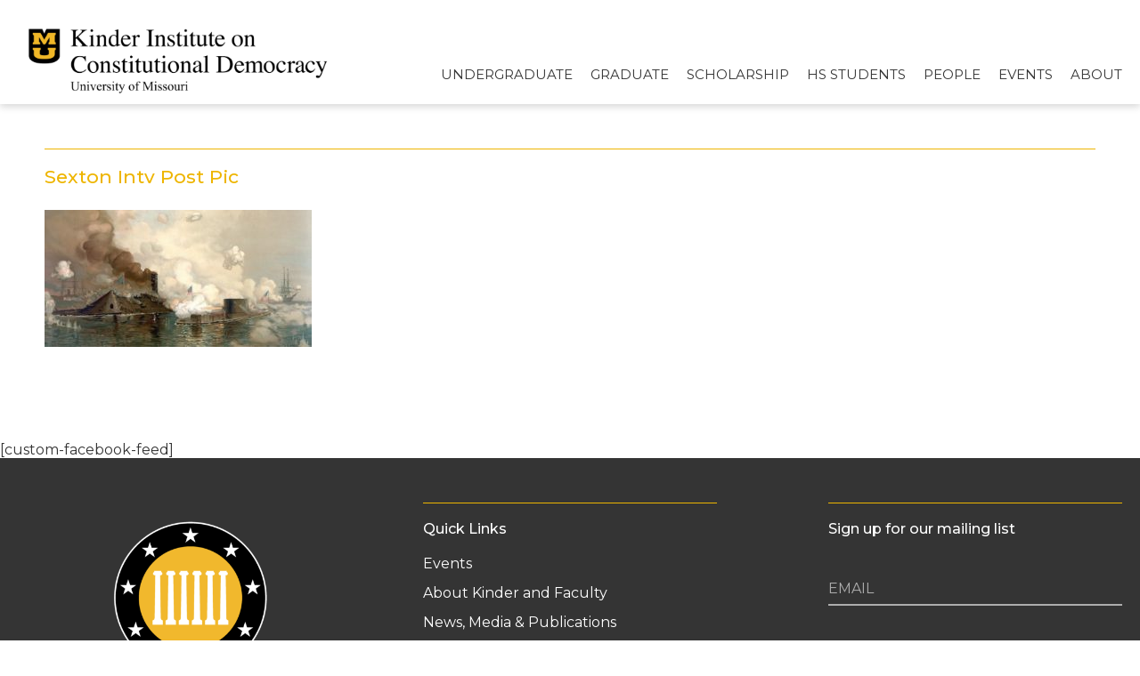

--- FILE ---
content_type: text/html; charset=UTF-8
request_url: https://democracy.missouri.edu/sexton-intv-post-pic/
body_size: 14683
content:
<!DOCTYPE html>
<html>
	<head>
		<meta charset="UTF-8">
<script type="text/javascript">
/* <![CDATA[ */
var gform;gform||(document.addEventListener("gform_main_scripts_loaded",function(){gform.scriptsLoaded=!0}),document.addEventListener("gform/theme/scripts_loaded",function(){gform.themeScriptsLoaded=!0}),window.addEventListener("DOMContentLoaded",function(){gform.domLoaded=!0}),gform={domLoaded:!1,scriptsLoaded:!1,themeScriptsLoaded:!1,isFormEditor:()=>"function"==typeof InitializeEditor,callIfLoaded:function(o){return!(!gform.domLoaded||!gform.scriptsLoaded||!gform.themeScriptsLoaded&&!gform.isFormEditor()||(gform.isFormEditor()&&console.warn("The use of gform.initializeOnLoaded() is deprecated in the form editor context and will be removed in Gravity Forms 3.1."),o(),0))},initializeOnLoaded:function(o){gform.callIfLoaded(o)||(document.addEventListener("gform_main_scripts_loaded",()=>{gform.scriptsLoaded=!0,gform.callIfLoaded(o)}),document.addEventListener("gform/theme/scripts_loaded",()=>{gform.themeScriptsLoaded=!0,gform.callIfLoaded(o)}),window.addEventListener("DOMContentLoaded",()=>{gform.domLoaded=!0,gform.callIfLoaded(o)}))},hooks:{action:{},filter:{}},addAction:function(o,r,e,t){gform.addHook("action",o,r,e,t)},addFilter:function(o,r,e,t){gform.addHook("filter",o,r,e,t)},doAction:function(o){gform.doHook("action",o,arguments)},applyFilters:function(o){return gform.doHook("filter",o,arguments)},removeAction:function(o,r){gform.removeHook("action",o,r)},removeFilter:function(o,r,e){gform.removeHook("filter",o,r,e)},addHook:function(o,r,e,t,n){null==gform.hooks[o][r]&&(gform.hooks[o][r]=[]);var d=gform.hooks[o][r];null==n&&(n=r+"_"+d.length),gform.hooks[o][r].push({tag:n,callable:e,priority:t=null==t?10:t})},doHook:function(r,o,e){var t;if(e=Array.prototype.slice.call(e,1),null!=gform.hooks[r][o]&&((o=gform.hooks[r][o]).sort(function(o,r){return o.priority-r.priority}),o.forEach(function(o){"function"!=typeof(t=o.callable)&&(t=window[t]),"action"==r?t.apply(null,e):e[0]=t.apply(null,e)})),"filter"==r)return e[0]},removeHook:function(o,r,t,n){var e;null!=gform.hooks[o][r]&&(e=(e=gform.hooks[o][r]).filter(function(o,r,e){return!!(null!=n&&n!=o.tag||null!=t&&t!=o.priority)}),gform.hooks[o][r]=e)}});
/* ]]> */
</script>

		<meta name="viewport" content="width=device-width, initial-scale=1">
		<meta http-equiv="content-type" content="text/html; charset=utf-8" />
		<title>Kinder InstituteSexton Intv Post Pic | Kinder Institute</title>
		
		<!-- All in One SEO 4.9.3 - aioseo.com -->
	<meta name="robots" content="max-image-preview:large" />
	<meta name="author" content="Thomas"/>
	<link rel="canonical" href="https://democracy.missouri.edu/sexton-intv-post-pic/" />
	<meta name="generator" content="All in One SEO (AIOSEO) 4.9.3" />
		<meta property="og:locale" content="en_US" />
		<meta property="og:site_name" content="Kinder Institute | Promoting Excellence in teaching and scholarship" />
		<meta property="og:type" content="article" />
		<meta property="og:title" content="Sexton Intv Post Pic | Kinder Institute" />
		<meta property="og:url" content="https://democracy.missouri.edu/sexton-intv-post-pic/" />
		<meta property="article:published_time" content="2018-11-09T14:41:15+00:00" />
		<meta property="article:modified_time" content="2018-11-09T14:41:15+00:00" />
		<meta name="twitter:card" content="summary" />
		<meta name="twitter:title" content="Sexton Intv Post Pic | Kinder Institute" />
		<script type="application/ld+json" class="aioseo-schema">
			{"@context":"https:\/\/schema.org","@graph":[{"@type":"BreadcrumbList","@id":"https:\/\/democracy.missouri.edu\/sexton-intv-post-pic\/#breadcrumblist","itemListElement":[{"@type":"ListItem","@id":"https:\/\/democracy.missouri.edu#listItem","position":1,"name":"Home","item":"https:\/\/democracy.missouri.edu","nextItem":{"@type":"ListItem","@id":"https:\/\/democracy.missouri.edu\/sexton-intv-post-pic\/#listItem","name":"Sexton Intv Post Pic"}},{"@type":"ListItem","@id":"https:\/\/democracy.missouri.edu\/sexton-intv-post-pic\/#listItem","position":2,"name":"Sexton Intv Post Pic","previousItem":{"@type":"ListItem","@id":"https:\/\/democracy.missouri.edu#listItem","name":"Home"}}]},{"@type":"ItemPage","@id":"https:\/\/democracy.missouri.edu\/sexton-intv-post-pic\/#itempage","url":"https:\/\/democracy.missouri.edu\/sexton-intv-post-pic\/","name":"Sexton Intv Post Pic | Kinder Institute","inLanguage":"en-US","isPartOf":{"@id":"https:\/\/democracy.missouri.edu\/#website"},"breadcrumb":{"@id":"https:\/\/democracy.missouri.edu\/sexton-intv-post-pic\/#breadcrumblist"},"author":{"@id":"https:\/\/democracy.missouri.edu\/author\/thomas\/#author"},"creator":{"@id":"https:\/\/democracy.missouri.edu\/author\/thomas\/#author"},"datePublished":"2018-11-09T14:41:15-06:00","dateModified":"2018-11-09T14:41:15-06:00"},{"@type":"Organization","@id":"https:\/\/democracy.missouri.edu\/#organization","name":"Kinder Institute","description":"Promoting Excellence in teaching and scholarship","url":"https:\/\/democracy.missouri.edu\/"},{"@type":"Person","@id":"https:\/\/democracy.missouri.edu\/author\/thomas\/#author","url":"https:\/\/democracy.missouri.edu\/author\/thomas\/","name":"Thomas","image":{"@type":"ImageObject","@id":"https:\/\/democracy.missouri.edu\/sexton-intv-post-pic\/#authorImage","url":"https:\/\/secure.gravatar.com\/avatar\/7ce63e1bf059eadc0764f0e6274163d71ecc0248d8f560d6ff8e63b1d36c77b3?s=96&d=mm&r=g","width":96,"height":96,"caption":"Thomas"}},{"@type":"WebSite","@id":"https:\/\/democracy.missouri.edu\/#website","url":"https:\/\/democracy.missouri.edu\/","name":"Kinder Institute","description":"Promoting Excellence in teaching and scholarship","inLanguage":"en-US","publisher":{"@id":"https:\/\/democracy.missouri.edu\/#organization"}}]}
		</script>
		<!-- All in One SEO -->

<link rel='dns-prefetch' href='//fonts.googleapis.com' />
<link rel="alternate" title="oEmbed (JSON)" type="application/json+oembed" href="https://democracy.missouri.edu/wp-json/oembed/1.0/embed?url=https%3A%2F%2Fdemocracy.missouri.edu%2Fsexton-intv-post-pic%2F" />
<link rel="alternate" title="oEmbed (XML)" type="text/xml+oembed" href="https://democracy.missouri.edu/wp-json/oembed/1.0/embed?url=https%3A%2F%2Fdemocracy.missouri.edu%2Fsexton-intv-post-pic%2F&#038;format=xml" />
<style id='wp-img-auto-sizes-contain-inline-css' type='text/css'>
img:is([sizes=auto i],[sizes^="auto," i]){contain-intrinsic-size:3000px 1500px}
/*# sourceURL=wp-img-auto-sizes-contain-inline-css */
</style>
<style id='wp-emoji-styles-inline-css' type='text/css'>

	img.wp-smiley, img.emoji {
		display: inline !important;
		border: none !important;
		box-shadow: none !important;
		height: 1em !important;
		width: 1em !important;
		margin: 0 0.07em !important;
		vertical-align: -0.1em !important;
		background: none !important;
		padding: 0 !important;
	}
/*# sourceURL=wp-emoji-styles-inline-css */
</style>
<style id='wp-block-library-inline-css' type='text/css'>
:root{--wp-block-synced-color:#7a00df;--wp-block-synced-color--rgb:122,0,223;--wp-bound-block-color:var(--wp-block-synced-color);--wp-editor-canvas-background:#ddd;--wp-admin-theme-color:#007cba;--wp-admin-theme-color--rgb:0,124,186;--wp-admin-theme-color-darker-10:#006ba1;--wp-admin-theme-color-darker-10--rgb:0,107,160.5;--wp-admin-theme-color-darker-20:#005a87;--wp-admin-theme-color-darker-20--rgb:0,90,135;--wp-admin-border-width-focus:2px}@media (min-resolution:192dpi){:root{--wp-admin-border-width-focus:1.5px}}.wp-element-button{cursor:pointer}:root .has-very-light-gray-background-color{background-color:#eee}:root .has-very-dark-gray-background-color{background-color:#313131}:root .has-very-light-gray-color{color:#eee}:root .has-very-dark-gray-color{color:#313131}:root .has-vivid-green-cyan-to-vivid-cyan-blue-gradient-background{background:linear-gradient(135deg,#00d084,#0693e3)}:root .has-purple-crush-gradient-background{background:linear-gradient(135deg,#34e2e4,#4721fb 50%,#ab1dfe)}:root .has-hazy-dawn-gradient-background{background:linear-gradient(135deg,#faaca8,#dad0ec)}:root .has-subdued-olive-gradient-background{background:linear-gradient(135deg,#fafae1,#67a671)}:root .has-atomic-cream-gradient-background{background:linear-gradient(135deg,#fdd79a,#004a59)}:root .has-nightshade-gradient-background{background:linear-gradient(135deg,#330968,#31cdcf)}:root .has-midnight-gradient-background{background:linear-gradient(135deg,#020381,#2874fc)}:root{--wp--preset--font-size--normal:16px;--wp--preset--font-size--huge:42px}.has-regular-font-size{font-size:1em}.has-larger-font-size{font-size:2.625em}.has-normal-font-size{font-size:var(--wp--preset--font-size--normal)}.has-huge-font-size{font-size:var(--wp--preset--font-size--huge)}.has-text-align-center{text-align:center}.has-text-align-left{text-align:left}.has-text-align-right{text-align:right}.has-fit-text{white-space:nowrap!important}#end-resizable-editor-section{display:none}.aligncenter{clear:both}.items-justified-left{justify-content:flex-start}.items-justified-center{justify-content:center}.items-justified-right{justify-content:flex-end}.items-justified-space-between{justify-content:space-between}.screen-reader-text{border:0;clip-path:inset(50%);height:1px;margin:-1px;overflow:hidden;padding:0;position:absolute;width:1px;word-wrap:normal!important}.screen-reader-text:focus{background-color:#ddd;clip-path:none;color:#444;display:block;font-size:1em;height:auto;left:5px;line-height:normal;padding:15px 23px 14px;text-decoration:none;top:5px;width:auto;z-index:100000}html :where(.has-border-color){border-style:solid}html :where([style*=border-top-color]){border-top-style:solid}html :where([style*=border-right-color]){border-right-style:solid}html :where([style*=border-bottom-color]){border-bottom-style:solid}html :where([style*=border-left-color]){border-left-style:solid}html :where([style*=border-width]){border-style:solid}html :where([style*=border-top-width]){border-top-style:solid}html :where([style*=border-right-width]){border-right-style:solid}html :where([style*=border-bottom-width]){border-bottom-style:solid}html :where([style*=border-left-width]){border-left-style:solid}html :where(img[class*=wp-image-]){height:auto;max-width:100%}:where(figure){margin:0 0 1em}html :where(.is-position-sticky){--wp-admin--admin-bar--position-offset:var(--wp-admin--admin-bar--height,0px)}@media screen and (max-width:600px){html :where(.is-position-sticky){--wp-admin--admin-bar--position-offset:0px}}

/*# sourceURL=wp-block-library-inline-css */
</style><style id='global-styles-inline-css' type='text/css'>
:root{--wp--preset--aspect-ratio--square: 1;--wp--preset--aspect-ratio--4-3: 4/3;--wp--preset--aspect-ratio--3-4: 3/4;--wp--preset--aspect-ratio--3-2: 3/2;--wp--preset--aspect-ratio--2-3: 2/3;--wp--preset--aspect-ratio--16-9: 16/9;--wp--preset--aspect-ratio--9-16: 9/16;--wp--preset--color--black: #000000;--wp--preset--color--cyan-bluish-gray: #abb8c3;--wp--preset--color--white: #ffffff;--wp--preset--color--pale-pink: #f78da7;--wp--preset--color--vivid-red: #cf2e2e;--wp--preset--color--luminous-vivid-orange: #ff6900;--wp--preset--color--luminous-vivid-amber: #fcb900;--wp--preset--color--light-green-cyan: #7bdcb5;--wp--preset--color--vivid-green-cyan: #00d084;--wp--preset--color--pale-cyan-blue: #8ed1fc;--wp--preset--color--vivid-cyan-blue: #0693e3;--wp--preset--color--vivid-purple: #9b51e0;--wp--preset--gradient--vivid-cyan-blue-to-vivid-purple: linear-gradient(135deg,rgb(6,147,227) 0%,rgb(155,81,224) 100%);--wp--preset--gradient--light-green-cyan-to-vivid-green-cyan: linear-gradient(135deg,rgb(122,220,180) 0%,rgb(0,208,130) 100%);--wp--preset--gradient--luminous-vivid-amber-to-luminous-vivid-orange: linear-gradient(135deg,rgb(252,185,0) 0%,rgb(255,105,0) 100%);--wp--preset--gradient--luminous-vivid-orange-to-vivid-red: linear-gradient(135deg,rgb(255,105,0) 0%,rgb(207,46,46) 100%);--wp--preset--gradient--very-light-gray-to-cyan-bluish-gray: linear-gradient(135deg,rgb(238,238,238) 0%,rgb(169,184,195) 100%);--wp--preset--gradient--cool-to-warm-spectrum: linear-gradient(135deg,rgb(74,234,220) 0%,rgb(151,120,209) 20%,rgb(207,42,186) 40%,rgb(238,44,130) 60%,rgb(251,105,98) 80%,rgb(254,248,76) 100%);--wp--preset--gradient--blush-light-purple: linear-gradient(135deg,rgb(255,206,236) 0%,rgb(152,150,240) 100%);--wp--preset--gradient--blush-bordeaux: linear-gradient(135deg,rgb(254,205,165) 0%,rgb(254,45,45) 50%,rgb(107,0,62) 100%);--wp--preset--gradient--luminous-dusk: linear-gradient(135deg,rgb(255,203,112) 0%,rgb(199,81,192) 50%,rgb(65,88,208) 100%);--wp--preset--gradient--pale-ocean: linear-gradient(135deg,rgb(255,245,203) 0%,rgb(182,227,212) 50%,rgb(51,167,181) 100%);--wp--preset--gradient--electric-grass: linear-gradient(135deg,rgb(202,248,128) 0%,rgb(113,206,126) 100%);--wp--preset--gradient--midnight: linear-gradient(135deg,rgb(2,3,129) 0%,rgb(40,116,252) 100%);--wp--preset--font-size--small: 13px;--wp--preset--font-size--medium: 20px;--wp--preset--font-size--large: 36px;--wp--preset--font-size--x-large: 42px;--wp--preset--spacing--20: 0.44rem;--wp--preset--spacing--30: 0.67rem;--wp--preset--spacing--40: 1rem;--wp--preset--spacing--50: 1.5rem;--wp--preset--spacing--60: 2.25rem;--wp--preset--spacing--70: 3.38rem;--wp--preset--spacing--80: 5.06rem;--wp--preset--shadow--natural: 6px 6px 9px rgba(0, 0, 0, 0.2);--wp--preset--shadow--deep: 12px 12px 50px rgba(0, 0, 0, 0.4);--wp--preset--shadow--sharp: 6px 6px 0px rgba(0, 0, 0, 0.2);--wp--preset--shadow--outlined: 6px 6px 0px -3px rgb(255, 255, 255), 6px 6px rgb(0, 0, 0);--wp--preset--shadow--crisp: 6px 6px 0px rgb(0, 0, 0);}:where(.is-layout-flex){gap: 0.5em;}:where(.is-layout-grid){gap: 0.5em;}body .is-layout-flex{display: flex;}.is-layout-flex{flex-wrap: wrap;align-items: center;}.is-layout-flex > :is(*, div){margin: 0;}body .is-layout-grid{display: grid;}.is-layout-grid > :is(*, div){margin: 0;}:where(.wp-block-columns.is-layout-flex){gap: 2em;}:where(.wp-block-columns.is-layout-grid){gap: 2em;}:where(.wp-block-post-template.is-layout-flex){gap: 1.25em;}:where(.wp-block-post-template.is-layout-grid){gap: 1.25em;}.has-black-color{color: var(--wp--preset--color--black) !important;}.has-cyan-bluish-gray-color{color: var(--wp--preset--color--cyan-bluish-gray) !important;}.has-white-color{color: var(--wp--preset--color--white) !important;}.has-pale-pink-color{color: var(--wp--preset--color--pale-pink) !important;}.has-vivid-red-color{color: var(--wp--preset--color--vivid-red) !important;}.has-luminous-vivid-orange-color{color: var(--wp--preset--color--luminous-vivid-orange) !important;}.has-luminous-vivid-amber-color{color: var(--wp--preset--color--luminous-vivid-amber) !important;}.has-light-green-cyan-color{color: var(--wp--preset--color--light-green-cyan) !important;}.has-vivid-green-cyan-color{color: var(--wp--preset--color--vivid-green-cyan) !important;}.has-pale-cyan-blue-color{color: var(--wp--preset--color--pale-cyan-blue) !important;}.has-vivid-cyan-blue-color{color: var(--wp--preset--color--vivid-cyan-blue) !important;}.has-vivid-purple-color{color: var(--wp--preset--color--vivid-purple) !important;}.has-black-background-color{background-color: var(--wp--preset--color--black) !important;}.has-cyan-bluish-gray-background-color{background-color: var(--wp--preset--color--cyan-bluish-gray) !important;}.has-white-background-color{background-color: var(--wp--preset--color--white) !important;}.has-pale-pink-background-color{background-color: var(--wp--preset--color--pale-pink) !important;}.has-vivid-red-background-color{background-color: var(--wp--preset--color--vivid-red) !important;}.has-luminous-vivid-orange-background-color{background-color: var(--wp--preset--color--luminous-vivid-orange) !important;}.has-luminous-vivid-amber-background-color{background-color: var(--wp--preset--color--luminous-vivid-amber) !important;}.has-light-green-cyan-background-color{background-color: var(--wp--preset--color--light-green-cyan) !important;}.has-vivid-green-cyan-background-color{background-color: var(--wp--preset--color--vivid-green-cyan) !important;}.has-pale-cyan-blue-background-color{background-color: var(--wp--preset--color--pale-cyan-blue) !important;}.has-vivid-cyan-blue-background-color{background-color: var(--wp--preset--color--vivid-cyan-blue) !important;}.has-vivid-purple-background-color{background-color: var(--wp--preset--color--vivid-purple) !important;}.has-black-border-color{border-color: var(--wp--preset--color--black) !important;}.has-cyan-bluish-gray-border-color{border-color: var(--wp--preset--color--cyan-bluish-gray) !important;}.has-white-border-color{border-color: var(--wp--preset--color--white) !important;}.has-pale-pink-border-color{border-color: var(--wp--preset--color--pale-pink) !important;}.has-vivid-red-border-color{border-color: var(--wp--preset--color--vivid-red) !important;}.has-luminous-vivid-orange-border-color{border-color: var(--wp--preset--color--luminous-vivid-orange) !important;}.has-luminous-vivid-amber-border-color{border-color: var(--wp--preset--color--luminous-vivid-amber) !important;}.has-light-green-cyan-border-color{border-color: var(--wp--preset--color--light-green-cyan) !important;}.has-vivid-green-cyan-border-color{border-color: var(--wp--preset--color--vivid-green-cyan) !important;}.has-pale-cyan-blue-border-color{border-color: var(--wp--preset--color--pale-cyan-blue) !important;}.has-vivid-cyan-blue-border-color{border-color: var(--wp--preset--color--vivid-cyan-blue) !important;}.has-vivid-purple-border-color{border-color: var(--wp--preset--color--vivid-purple) !important;}.has-vivid-cyan-blue-to-vivid-purple-gradient-background{background: var(--wp--preset--gradient--vivid-cyan-blue-to-vivid-purple) !important;}.has-light-green-cyan-to-vivid-green-cyan-gradient-background{background: var(--wp--preset--gradient--light-green-cyan-to-vivid-green-cyan) !important;}.has-luminous-vivid-amber-to-luminous-vivid-orange-gradient-background{background: var(--wp--preset--gradient--luminous-vivid-amber-to-luminous-vivid-orange) !important;}.has-luminous-vivid-orange-to-vivid-red-gradient-background{background: var(--wp--preset--gradient--luminous-vivid-orange-to-vivid-red) !important;}.has-very-light-gray-to-cyan-bluish-gray-gradient-background{background: var(--wp--preset--gradient--very-light-gray-to-cyan-bluish-gray) !important;}.has-cool-to-warm-spectrum-gradient-background{background: var(--wp--preset--gradient--cool-to-warm-spectrum) !important;}.has-blush-light-purple-gradient-background{background: var(--wp--preset--gradient--blush-light-purple) !important;}.has-blush-bordeaux-gradient-background{background: var(--wp--preset--gradient--blush-bordeaux) !important;}.has-luminous-dusk-gradient-background{background: var(--wp--preset--gradient--luminous-dusk) !important;}.has-pale-ocean-gradient-background{background: var(--wp--preset--gradient--pale-ocean) !important;}.has-electric-grass-gradient-background{background: var(--wp--preset--gradient--electric-grass) !important;}.has-midnight-gradient-background{background: var(--wp--preset--gradient--midnight) !important;}.has-small-font-size{font-size: var(--wp--preset--font-size--small) !important;}.has-medium-font-size{font-size: var(--wp--preset--font-size--medium) !important;}.has-large-font-size{font-size: var(--wp--preset--font-size--large) !important;}.has-x-large-font-size{font-size: var(--wp--preset--font-size--x-large) !important;}
/*# sourceURL=global-styles-inline-css */
</style>

<style id='classic-theme-styles-inline-css' type='text/css'>
/*! This file is auto-generated */
.wp-block-button__link{color:#fff;background-color:#32373c;border-radius:9999px;box-shadow:none;text-decoration:none;padding:calc(.667em + 2px) calc(1.333em + 2px);font-size:1.125em}.wp-block-file__button{background:#32373c;color:#fff;text-decoration:none}
/*# sourceURL=/wp-includes/css/classic-themes.min.css */
</style>
<link rel='stylesheet' id='google_fonts-css' href='https://fonts.googleapis.com/css?family=Montserrat%3A100%2C100i%2C200%2C200i%2C300%2C300i%2C400%2C400i%2C500%2C500i%2C600%2C600i%2C700%2C700i%2C800%2C800i%2C900%2C900i&#038;display=swap&#038;ver=6.9' type='text/css' media='all' />
<link rel='stylesheet' id='venta_theme_style-css' href='https://democracy.missouri.edu/wp-content/themes/venta_made_kinder/includes/css/main.css?ver=6.9' type='text/css' media='all' />
<link rel='stylesheet' id='theme_style-css' href='https://democracy.missouri.edu/wp-content/themes/venta_made_kinder/style.css?ver=6.9' type='text/css' media='all' />
<link rel='stylesheet' id='gca-column-styles-css' href='https://democracy.missouri.edu/wp-content/plugins/genesis-columns-advanced/css/gca-column-styles.css?ver=6.9' type='text/css' media='all' />
<script type="text/javascript" src="https://democracy.missouri.edu/wp-includes/js/jquery/jquery.min.js?ver=3.7.1" id="jquery-core-js"></script>
<script type="text/javascript" src="https://democracy.missouri.edu/wp-includes/js/jquery/jquery-migrate.min.js?ver=3.4.1" id="jquery-migrate-js"></script>
<link rel="https://api.w.org/" href="https://democracy.missouri.edu/wp-json/" /><link rel="alternate" title="JSON" type="application/json" href="https://democracy.missouri.edu/wp-json/wp/v2/media/9940" /><link rel="EditURI" type="application/rsd+xml" title="RSD" href="https://democracy.missouri.edu/xmlrpc.php?rsd" />
<meta name="generator" content="WordPress 6.9" />
<link rel='shortlink' href='https://democracy.missouri.edu/?p=9940' />
<style type="text/css">.recentcomments a{display:inline !important;padding:0 !important;margin:0 !important;}</style><link rel="icon" href="https://democracy.missouri.edu/wp-content/uploads/2016/10/MU-stacked-logo-1.png" sizes="32x32" />
<link rel="icon" href="https://democracy.missouri.edu/wp-content/uploads/2016/10/MU-stacked-logo-1.png" sizes="192x192" />
<link rel="apple-touch-icon" href="https://democracy.missouri.edu/wp-content/uploads/2016/10/MU-stacked-logo-1.png" />
<meta name="msapplication-TileImage" content="https://democracy.missouri.edu/wp-content/uploads/2016/10/MU-stacked-logo-1.png" />
		<style type="text/css" id="wp-custom-css">
			/*in line buttons for wysiwyg*/
a.kinder-btn{
	border:2px solid #EEB500;
	padding:10px 25px;
	margin:10px auto;
	display:block;
	clear:both;
}
.kinder-btn:hover{
	background:#EEB500;
	color:#000!important;
}
.ext:after{
	content:"\f360";
		display: inline-block;
    font-style: normal;
    font-variant: normal;
    text-rendering: auto;
    line-height: 1;
	font-family: 'Font Awesome 5 Pro';
    font-weight: 600;
	  text-align: center;
    width: 1.25em;
	margin-left:5px;
	height:1.25em;
}
.wsywig-content{
	margin-top:10px;
}		</style>
			</head>
	<body class="attachment wp-singular attachment-template-default single single-attachment postid-9940 attachmentid-9940 attachment-jpeg wp-theme-venta_made_kinder">
		<header class='site-header'><div class='inset'><div class='left-side'><a href="https://democracy.missouri.edu"><img src='https://democracy.missouri.edu/wp-content/uploads/2019/07/kinder-logo-1024x275.png' alt='Kinder Institute'/></a></div><div class='right-side'><div class="header-menu-wrapper"><ul id="menu-main-menu" class="main-navigation"><li id="menu-item-142" class="mega-menu menu-item menu-item-type-custom menu-item-object-custom menu-item-has-children menu-item-142"><a href="/undergraduate/">Undergraduate</a><a href='#' class='go-back 0'>MENU</a><div class='sub-menu-wrap'><ul class='sub-menu'>
<li id="menu-item-28" class="menu-item menu-item-type-post_type menu-item-object-page menu-item-has-children menu-item-28"><a href="https://democracy.missouri.edu/undergraduate/">Undergraduate Programs</a><a href='#' class='go-back 1'>MENU</a><div class='sub-menu-wrap'><ul class='sub-menu'>
<li id="menu-item-113" class="menu-item menu-item-type-post_type menu-item-object-page menu-item-113"><a href="https://democracy.missouri.edu/undergraduate/ba/">B.A. in Constitutional Democracy</a></li><li id="menu-item-12211" class="menu-item menu-item-type-post_type menu-item-object-page menu-item-12211"><a href="https://democracy.missouri.edu/high-school-students/fig/">Kinder Institute Democracy Lab First-Year FIG</a></li><li id="menu-item-11238" class="menu-item menu-item-type-post_type menu-item-object-page menu-item-11238"><a href="https://democracy.missouri.edu/undergraduate/study-at-oxford/">Study at Oxford</a></li><li id="menu-item-11236" class="menu-item menu-item-type-post_type menu-item-object-page menu-item-11236"><a href="https://democracy.missouri.edu/undergraduate/society-of-fellows/">Society of Fellows</a></li><li id="menu-item-11235" class="menu-item menu-item-type-post_type menu-item-object-page menu-item-11235"><a href="https://democracy.missouri.edu/undergraduate/kinder-scholars-d-c-summer-program/">Kinder Scholars D.C. Summer Program</a></li><li id="menu-item-11234" class="menu-item menu-item-type-post_type menu-item-object-page menu-item-11234"><a href="https://democracy.missouri.edu/undergraduate/minor-certificate-in-american-constitutional-democracy/">Minor &#038; Certificate in<br />American Constitutional Democracy</a></li><li id="menu-item-11240" class="menu-item menu-item-type-post_type menu-item-object-page menu-item-11240"><a href="https://democracy.missouri.edu/undergraduate/journal-on-constitutional-democracy/"><i>Journal on Constitutional Democracy</i></a></li><li id="menu-item-14737" class="menu-item menu-item-type-post_type menu-item-object-page menu-item-14737"><a href="https://democracy.missouri.edu/undergraduate/study-abroad-in-south-africa/">Study Abroad in South Africa</a></li><li id="menu-item-16238" class="menu-item menu-item-type-post_type menu-item-object-page menu-item-16238"><a href="https://democracy.missouri.edu/undergraduate/ash-scholars/">ASH Scholars</a></li>	</ul></div>
</li><li id="menu-item-143" class="menu-item menu-item-type-custom menu-item-object-custom menu-item-has-children menu-item-143"><a href="#">Quick Links</a><a href='#' class='go-back 1'>MENU</a><div class='sub-menu-wrap'><ul class='sub-menu'>
<li id="menu-item-12386" class="menu-item menu-item-type-custom menu-item-object-custom menu-item-12386"><a href="https://democracy.missouri.edu/directory/?department=kinder-institute-faculty">Kinder Institute Directory</a></li><li id="menu-item-14343" class="menu-item menu-item-type-post_type menu-item-object-page menu-item-14343"><a href="https://democracy.missouri.edu/alumni-council/">Alumni Council</a></li><li id="menu-item-144" class="menu-item menu-item-type-post_type_archive menu-item-object-events menu-item-144"><a href="https://democracy.missouri.edu/events/">Events</a></li><li id="menu-item-147" class="menu-item menu-item-type-post_type menu-item-object-page current_page_parent menu-item-147"><a href="https://democracy.missouri.edu/news/">News, Media &#038; Publications</a></li><li id="menu-item-12501" class="menu-item menu-item-type-custom menu-item-object-custom menu-item-12501"><a href="https://democracy.missouri.edu/wp-content/uploads/2026/01/SP-26-KICD-Events-Calendar.jpg">Calendar</a></li><li id="menu-item-15401" class="menu-item menu-item-type-post_type menu-item-object-page menu-item-15401"><a href="https://democracy.missouri.edu/about/giving/">Giving</a></li><li id="menu-item-15552" class="menu-item menu-item-type-post_type menu-item-object-page menu-item-15552"><a href="https://democracy.missouri.edu/event-co-sponsorship/">Event Co-Sponsorship</a></li>	</ul></div>
</li></ul><div class='special-links'><a href='https://democracy.missouri.edu/about/giving/'><div class='image-wrapper'><div class='image'style='background: url(https://democracy.missouri.edu/wp-content/uploads/2019/08/donate-150x150.png);background-size:cover;background-position:center center;background-repeat:no-repeat;'></div></div><div class='content-wrapper'><div class='wsywig-content'>Invest in the future of Kinder Institute </div><div class='link-wrapper'><p><span>GIVE</span><i class='fal fa-external-link-alt fa-fw'></i></p></div></div></a></div></div>
</li><li id="menu-item-11222" class="mega-menu menu-item menu-item-type-custom menu-item-object-custom menu-item-has-children menu-item-11222"><a href="/graduate/">Graduate</a><a href='#' class='go-back 0'>MENU</a><div class='sub-menu-wrap'><ul class='sub-menu'>
<li id="menu-item-27" class="menu-item menu-item-type-post_type menu-item-object-page menu-item-has-children menu-item-27"><a href="https://democracy.missouri.edu/graduate/">Graduate Programs</a><a href='#' class='go-back 1'>MENU</a><div class='sub-menu-wrap'><ul class='sub-menu'>
<li id="menu-item-12202" class="menu-item menu-item-type-post_type menu-item-object-page menu-item-12202"><a href="https://democracy.missouri.edu/graduate/ma/">M.A. in Atlantic History &#038; Politics</a></li><li id="menu-item-13264" class="menu-item menu-item-type-post_type menu-item-object-page menu-item-13264"><a href="https://democracy.missouri.edu/graduate/jd-ma/">J.D./M.A. in Atlantic History &#038; Politics Dual Degree</a></li><li id="menu-item-11226" class="menu-item menu-item-type-post_type menu-item-object-page menu-item-11226"><a href="https://democracy.missouri.edu/graduate/graduate-fellowships/">M.A. and Ph.D. Fellowships</a></li><li id="menu-item-11225" class="menu-item menu-item-type-post_type menu-item-object-page menu-item-11225"><a href="https://democracy.missouri.edu/graduate/research-and-travel-grants/">Research &#038; Travel Grants</a></li><li id="menu-item-12255" class="menu-item menu-item-type-post_type menu-item-object-page menu-item-12255"><a href="https://democracy.missouri.edu/graduate/seminars-conferences/">Seminars &#038; Conferences</a></li>	</ul></div>
</li><li id="menu-item-11223" class="menu-item menu-item-type-custom menu-item-object-custom menu-item-has-children menu-item-11223"><a href="#">Quick Links</a><a href='#' class='go-back 1'>MENU</a><div class='sub-menu-wrap'><ul class='sub-menu'>
<li id="menu-item-12385" class="menu-item menu-item-type-custom menu-item-object-custom menu-item-12385"><a href="https://democracy.missouri.edu/directory/?department=kinder-institute-faculty">Kinder Institute Directory</a></li><li id="menu-item-14342" class="menu-item menu-item-type-post_type menu-item-object-page menu-item-14342"><a href="https://democracy.missouri.edu/alumni-council/">Alumni Council</a></li><li id="menu-item-11224" class="menu-item menu-item-type-post_type_archive menu-item-object-events menu-item-11224"><a href="https://democracy.missouri.edu/events/">Events</a></li><li id="menu-item-11230" class="menu-item menu-item-type-post_type menu-item-object-page current_page_parent menu-item-11230"><a href="https://democracy.missouri.edu/news/">News, Media &#038; Publications</a></li><li id="menu-item-12500" class="menu-item menu-item-type-custom menu-item-object-custom menu-item-12500"><a href="https://democracy.missouri.edu/wp-content/uploads/2026/01/SP-26-KICD-Events-Calendar.jpg">Calendar</a></li><li id="menu-item-15400" class="menu-item menu-item-type-post_type menu-item-object-page menu-item-15400"><a href="https://democracy.missouri.edu/about/giving/">Giving</a></li><li id="menu-item-15551" class="menu-item menu-item-type-post_type menu-item-object-page menu-item-15551"><a href="https://democracy.missouri.edu/event-co-sponsorship/">Event Co-Sponsorship</a></li>	</ul></div>
</li></ul><div class='special-links'><a href='https://democracy.missouri.edu/about/giving/'><div class='image-wrapper'><div class='image'style='background: url(https://democracy.missouri.edu/wp-content/uploads/2019/08/donate-150x150.png);background-size:cover;background-position:center center;background-repeat:no-repeat;'></div></div><div class='content-wrapper'><div class='wsywig-content'>Invest in the future of Kinder Institute </div><div class='link-wrapper'><p><span>GIVE</span><i class='fal fa-external-link-alt fa-fw'></i></p></div></div></a></div></div>
</li><li id="menu-item-11279" class="mega-menu menu-item menu-item-type-custom menu-item-object-custom menu-item-has-children menu-item-11279"><a href="/scholarship/">Scholarship</a><a href='#' class='go-back 0'>MENU</a><div class='sub-menu-wrap'><ul class='sub-menu'>
<li id="menu-item-11280" class="menu-item menu-item-type-post_type menu-item-object-page menu-item-has-children menu-item-11280"><a href="https://democracy.missouri.edu/scholarship/">Scholarship</a><a href='#' class='go-back 1'>MENU</a><div class='sub-menu-wrap'><ul class='sub-menu'>
<li id="menu-item-11281" class="menu-item menu-item-type-post_type menu-item-object-page menu-item-11281"><a href="https://democracy.missouri.edu/scholarship/postdoctoral-fellowships/">Postdoctoral Fellowships</a></li><li id="menu-item-13908" class="menu-item menu-item-type-post_type menu-item-object-page menu-item-13908"><a href="https://democracy.missouri.edu/scholarship/mrseah/">Missouri Regional Seminar on Early American History</a></li><li id="menu-item-12300" class="menu-item menu-item-type-post_type menu-item-object-page menu-item-12300"><a href="https://democracy.missouri.edu/scholarship/studies-in-constitutional-democracy-book-series/">Studies in Constitutional Democracy Book Series</a></li><li id="menu-item-14222" class="menu-item menu-item-type-post_type menu-item-object-page menu-item-14222"><a href="https://democracy.missouri.edu/scholarship/shawnee-trail-conference/">Shawnee Trail Conference on American Politics &#038; Constitutionalism</a></li><li id="menu-item-15962" class="menu-item menu-item-type-post_type menu-item-object-page menu-item-15962"><a href="https://democracy.missouri.edu/?page_id=15956">The New History of Federalism: Fall 2024 Conference</a></li><li id="menu-item-15056" class="menu-item menu-item-type-post_type menu-item-object-page menu-item-15056"><a href="https://democracy.missouri.edu/scholarship/past-conferences/">Past Conferences</a></li>	</ul></div>
</li><li id="menu-item-11284" class="menu-item menu-item-type-custom menu-item-object-custom menu-item-has-children menu-item-11284"><a href="#">Quick Links</a><a href='#' class='go-back 1'>MENU</a><div class='sub-menu-wrap'><ul class='sub-menu'>
<li id="menu-item-12383" class="menu-item menu-item-type-custom menu-item-object-custom menu-item-12383"><a href="https://democracy.missouri.edu/directory/?department=kinder-institute-faculty">Kinder Institute Directory</a></li><li id="menu-item-14341" class="menu-item menu-item-type-post_type menu-item-object-page menu-item-14341"><a href="https://democracy.missouri.edu/alumni-council/">Alumni Council</a></li><li id="menu-item-11286" class="menu-item menu-item-type-post_type_archive menu-item-object-events menu-item-11286"><a href="https://democracy.missouri.edu/events/">Events</a></li><li id="menu-item-11287" class="menu-item menu-item-type-post_type menu-item-object-page current_page_parent menu-item-11287"><a href="https://democracy.missouri.edu/news/">News, Media &#038; Publications</a></li><li id="menu-item-12499" class="menu-item menu-item-type-custom menu-item-object-custom menu-item-12499"><a href="https://democracy.missouri.edu/wp-content/uploads/2026/01/SP-26-KICD-Events-Calendar.jpg">Calendar</a></li><li id="menu-item-13923" class="menu-item menu-item-type-post_type menu-item-object-page menu-item-13923"><a href="https://democracy.missouri.edu/about/giving/">Giving</a></li><li id="menu-item-15550" class="menu-item menu-item-type-post_type menu-item-object-page menu-item-15550"><a href="https://democracy.missouri.edu/event-co-sponsorship/">Event Co-Sponsorship</a></li>	</ul></div>
</li></ul><div class='special-links'><a href='https://democracy.missouri.edu/about/giving/'><div class='image-wrapper'><div class='image'style='background: url(https://democracy.missouri.edu/wp-content/uploads/2019/08/donate-150x150.png);background-size:cover;background-position:center center;background-repeat:no-repeat;'></div></div><div class='content-wrapper'><div class='wsywig-content'>Invest in the future of Kinder Institute </div><div class='link-wrapper'><p><span>GIVE</span><i class='fal fa-external-link-alt fa-fw'></i></p></div></div></a></div></div>
</li><li id="menu-item-15449" class="menu-item menu-item-type-post_type menu-item-object-page menu-item-has-children menu-item-15449"><a href="https://democracy.missouri.edu/high-school-students/">HS Students</a><a href='#' class='go-back 0'>MENU</a><div class='sub-menu-wrap'><ul class='sub-menu'>
<li id="menu-item-15457" class="menu-item menu-item-type-post_type menu-item-object-page menu-item-15457"><a href="https://democracy.missouri.edu/high-school-students/why-kicd/">Why the Kinder Institute?</a></li><li id="menu-item-14575" class="menu-item menu-item-type-post_type menu-item-object-page menu-item-14575"><a href="https://democracy.missouri.edu/high-school-students/cda/">Constitutional Democracy Academy</a></li><li id="menu-item-15458" class="menu-item menu-item-type-post_type menu-item-object-page menu-item-15458"><a href="https://democracy.missouri.edu/high-school-students/fig/">Kinder Institute Democracy Lab First-Year FIG</a></li><li id="menu-item-16237" class="menu-item menu-item-type-post_type menu-item-object-page menu-item-16237"><a href="https://democracy.missouri.edu/undergraduate/ash-scholars/">ASH Scholars</a></li></ul><div class='special-links'><a href='https://democracy.missouri.edu/about/giving/'><div class='image-wrapper'><div class='image'style='background: url(https://democracy.missouri.edu/wp-content/uploads/2019/08/donate-150x150.png);background-size:cover;background-position:center center;background-repeat:no-repeat;'></div></div><div class='content-wrapper'><div class='wsywig-content'>Invest in the future of Kinder Institute </div><div class='link-wrapper'><p><span>GIVE</span><i class='fal fa-external-link-alt fa-fw'></i></p></div></div></a></div></div>
</li><li id="menu-item-12498" class="menu-item menu-item-type-custom menu-item-object-custom menu-item-12498"><a href="https://democracy.missouri.edu/directory/?department=kinder-institute-faculty">People</a></li><li id="menu-item-13351" class="menu-item menu-item-type-custom menu-item-object-custom menu-item-has-children menu-item-13351"><a href="https://democracy.missouri.edu/events/">Events</a><a href='#' class='go-back 0'>MENU</a><div class='sub-menu-wrap'><ul class='sub-menu'>
<li id="menu-item-16605" class="menu-item menu-item-type-post_type menu-item-object-page menu-item-16605"><a href="https://democracy.missouri.edu/the-us-at-250/">The US at 250</a></li><li id="menu-item-16626" class="menu-item menu-item-type-post_type menu-item-object-page menu-item-16626"><a href="https://democracy.missouri.edu/the-us-at-250/missouri-civics-bee/">Missouri Civics Bee</a></li><li id="menu-item-16636" class="menu-item menu-item-type-post_type menu-item-object-page menu-item-16636"><a href="https://democracy.missouri.edu/the-us-at-250/global-250-lecture-series/">Global 250 Lecture Series</a></li></ul><div class='special-links'><a href='https://democracy.missouri.edu/about/giving/'><div class='image-wrapper'><div class='image'style='background: url(https://democracy.missouri.edu/wp-content/uploads/2019/08/donate-150x150.png);background-size:cover;background-position:center center;background-repeat:no-repeat;'></div></div><div class='content-wrapper'><div class='wsywig-content'>Invest in the future of Kinder Institute </div><div class='link-wrapper'><p><span>GIVE</span><i class='fal fa-external-link-alt fa-fw'></i></p></div></div></a></div></div>
</li><li id="menu-item-12208" class="menu-item menu-item-type-post_type menu-item-object-page menu-item-12208"><a href="https://democracy.missouri.edu/about/">About</a></li></ul><div class="website-search" id="website-search"><form method="get" id="searchform-header" action="https://democracy.missouri.edu/"><div class="search-input-wrap"><input class="site-search" placeholder="Search&hellip;" type="text" value="" name="s" id="s" autocomplete="off" spellcheck="false" dir="auto" style="position: relative; vertical-align: top; background-color: transparent;"></div><input class="search-submit" type="submit" id="go" value=""><div class="search-icon-wrap"><i class="fal fa-search"></i></div></form></div></div><div class="mobile-header-menu-wrapper"><a id="mobile-active" href="#"><i class="fas fa-bars"></i></a><ul id="menu-mobile-menu" class="mobile-navigation"><li id="menu-item-188" class="menu-item menu-item-type-post_type menu-item-object-page menu-item-has-children menu-item-188"><a href="https://democracy.missouri.edu/undergraduate/">Undergraduate</a><a href='#' class='go-back'>MENU</a><div class='sub-menu-wrap'><ul class='sub-menu'>
<li id="menu-item-11679" class="menu-item menu-item-type-post_type menu-item-object-page menu-item-11679"><a href="https://democracy.missouri.edu/high-school-students/fig/">Kinder Institute Democracy Lab First-Year FIG</a></li><li id="menu-item-11687" class="menu-item menu-item-type-post_type menu-item-object-page menu-item-11687"><a href="https://democracy.missouri.edu/undergraduate/study-at-oxford/">Study at Oxford</a></li><li id="menu-item-11681" class="menu-item menu-item-type-post_type menu-item-object-page menu-item-11681"><a href="https://democracy.missouri.edu/undergraduate/society-of-fellows/">Society of Fellows</a></li><li id="menu-item-11680" class="menu-item menu-item-type-post_type menu-item-object-page menu-item-11680"><a href="https://democracy.missouri.edu/undergraduate/kinder-scholars-d-c-summer-program/">Kinder Scholars D.C. Summer Program</a></li><li id="menu-item-11675" class="menu-item menu-item-type-post_type menu-item-object-page menu-item-11675"><a href="https://democracy.missouri.edu/undergraduate/minor-certificate-in-american-constitutional-democracy/">Minor &#038; Certificate in American Constitutional Democracy</a></li><li id="menu-item-11684" class="menu-item menu-item-type-post_type menu-item-object-page menu-item-11684"><a href="https://democracy.missouri.edu/undergraduate/journal-on-constitutional-democracy/"><i>Journal on Constitutional Democracy</i></a></li></ul></div>
</li><li id="menu-item-186" class="menu-item menu-item-type-post_type menu-item-object-page menu-item-has-children menu-item-186"><a href="https://democracy.missouri.edu/graduate/">Graduate Programs</a><a href='#' class='go-back'>MENU</a><div class='sub-menu-wrap'><ul class='sub-menu'>
<li id="menu-item-11689" class="menu-item menu-item-type-post_type menu-item-object-page menu-item-11689"><a href="https://democracy.missouri.edu/graduate/research-and-travel-grants/">Research &#038; Travel Grants</a></li><li id="menu-item-11690" class="menu-item menu-item-type-post_type menu-item-object-page menu-item-11690"><a href="https://democracy.missouri.edu/graduate/graduate-fellowships/">Ph.D. and M.A. Fellowships</a></li></ul></div>
</li><li id="menu-item-187" class="menu-item menu-item-type-post_type menu-item-object-page menu-item-has-children menu-item-187"><a href="https://democracy.missouri.edu/scholarship/">Scholarship</a><a href='#' class='go-back'>MENU</a><div class='sub-menu-wrap'><ul class='sub-menu'>
<li id="menu-item-11691" class="menu-item menu-item-type-post_type menu-item-object-page menu-item-11691"><a href="https://democracy.missouri.edu/scholarship/postdoctoral-fellowships/">Postdoctoral Fellowships</a></li><li id="menu-item-11692" class="menu-item menu-item-type-post_type menu-item-object-page menu-item-11692"><a href="https://democracy.missouri.edu/?page_id=11127">Course Development</a></li><li id="menu-item-11693" class="menu-item menu-item-type-post_type menu-item-object-page menu-item-11693"><a href="https://democracy.missouri.edu/?page_id=11129">Faculty Research &#038; Travel Grants</a></li></ul></div>
</li><li id="menu-item-190" class="menu-item menu-item-type-post_type_archive menu-item-object-events menu-item-190"><a href="https://democracy.missouri.edu/events/">Events</a></li><li id="menu-item-191" class="menu-item menu-item-type-post_type menu-item-object-page current_page_parent menu-item-191"><a href="https://democracy.missouri.edu/news/">News, Media &#038; Publications</a></li><li id="menu-item-192" class="menu-item menu-item-type-post_type menu-item-object-page menu-item-192"><a href="https://democracy.missouri.edu/directory/">Directory</a></li><li id="menu-item-193" class="menu-item menu-item-type-post_type menu-item-object-page menu-item-193"><a href="https://democracy.missouri.edu/?page_id=46">Contact</a></li></ul><div class="website-search" id="website-search"><form method="get" id="searchform-header" action="https://democracy.missouri.edu/"><div class="search-input-wrap"><input class="site-search" placeholder="Search&hellip;" type="text" value="" name="s" id="s" autocomplete="off" spellcheck="false" dir="auto" style="position: relative; vertical-align: top; background-color: transparent;"></div><input class="search-submit" type="submit" id="go" value=""><div class="search-icon-wrap"><i class="fal fa-search"></i></div></form></div></div></div></div></header><main class='main-page-wrapper default-page'><div class='page-content-wrapper no-sidebar'><div class='page-content'><div class='main-content'><div class='page-header-section'><div class='inset'><h1>Sexton Intv Post Pic</h1></div></div><div class='wsywig-content'><p class="attachment"><a href='https://democracy.missouri.edu/wp-content/uploads/2018/11/Sexton-Intv-Post-Pic.jpeg'><img decoding="async" width="300" height="154" src="https://democracy.missouri.edu/wp-content/uploads/2018/11/Sexton-Intv-Post-Pic-300x154.jpeg" class="attachment-medium size-medium" alt="" srcset="https://democracy.missouri.edu/wp-content/uploads/2018/11/Sexton-Intv-Post-Pic-300x154.jpeg 300w, https://democracy.missouri.edu/wp-content/uploads/2018/11/Sexton-Intv-Post-Pic.jpeg 732w" sizes="(max-width: 300px) 100vw, 300px" /></a></p>
</div></div></div></div>	</main>		<div class='facebook-feed'>[custom-facebook-feed]</div><footer class='site-footer'><div class='footer-inset'><div class='footer-insert'><div class='footer-section'><a href="https://democracy.missouri.edu" class='footer-logo'><img src="https://democracy.missouri.edu/wp-content/uploads/2024/09/Kinder-Institute-Brand-Mark-RGB-Full-Color-300x300.png" alt="Kinder Institute"/></a></div><div class='footer-section'><div class='inset'><aside id="nav_menu-2" class="widget widget_nav_menu"><h3 class="widget-title">Quick Links</h3><div class="menu-footer-menu-container"><ul id="menu-footer-menu" class="menu"><li id="menu-item-42" class="menu-item menu-item-type-post_type_archive menu-item-object-events menu-item-42"><a href="https://democracy.missouri.edu/events/">Events</a></li>
<li id="menu-item-11253" class="menu-item menu-item-type-post_type menu-item-object-page menu-item-11253"><a href="https://democracy.missouri.edu/directory/">About Kinder and Faculty</a></li>
<li id="menu-item-45" class="menu-item menu-item-type-post_type menu-item-object-page current_page_parent menu-item-45"><a href="https://democracy.missouri.edu/news/">News, Media &#038; Publications</a></li>
<li id="menu-item-11255" class="menu-item menu-item-type-post_type menu-item-object-page menu-item-11255"><a href="https://democracy.missouri.edu/graduate/">Graduate Programs</a></li>
<li id="menu-item-11256" class="menu-item menu-item-type-post_type menu-item-object-page menu-item-11256"><a href="https://democracy.missouri.edu/undergraduate/">Undergraduate</a></li>
<li id="menu-item-11257" class="menu-item menu-item-type-post_type menu-item-object-page menu-item-11257"><a href="https://democracy.missouri.edu/scholarship/">Scholarship</a></li>
</ul></div></aside></div></div><div class='footer-section'><div class='inset'><aside id="gform_widget-2" class="widget gform_widget"><h3 class="widget-title">Sign up for our mailing list</h3><link rel='stylesheet' id='gforms_reset_css-css' href='https://democracy.missouri.edu/wp-content/plugins/gravityforms/legacy/css/formreset.min.css?ver=2.9.26' type='text/css' media='all' />
<link rel='stylesheet' id='gforms_formsmain_css-css' href='https://democracy.missouri.edu/wp-content/plugins/gravityforms/legacy/css/formsmain.min.css?ver=2.9.26' type='text/css' media='all' />
<link rel='stylesheet' id='gforms_ready_class_css-css' href='https://democracy.missouri.edu/wp-content/plugins/gravityforms/legacy/css/readyclass.min.css?ver=2.9.26' type='text/css' media='all' />
<link rel='stylesheet' id='gforms_browsers_css-css' href='https://democracy.missouri.edu/wp-content/plugins/gravityforms/legacy/css/browsers.min.css?ver=2.9.26' type='text/css' media='all' />
<script type="text/javascript" src="https://democracy.missouri.edu/wp-includes/js/dist/dom-ready.min.js?ver=f77871ff7694fffea381" id="wp-dom-ready-js"></script>
<script type="text/javascript" src="https://democracy.missouri.edu/wp-includes/js/dist/hooks.min.js?ver=dd5603f07f9220ed27f1" id="wp-hooks-js"></script>
<script type="text/javascript" src="https://democracy.missouri.edu/wp-includes/js/dist/i18n.min.js?ver=c26c3dc7bed366793375" id="wp-i18n-js"></script>
<script type="text/javascript" id="wp-i18n-js-after">
/* <![CDATA[ */
wp.i18n.setLocaleData( { 'text direction\u0004ltr': [ 'ltr' ] } );
//# sourceURL=wp-i18n-js-after
/* ]]> */
</script>
<script type="text/javascript" src="https://democracy.missouri.edu/wp-includes/js/dist/a11y.min.js?ver=cb460b4676c94bd228ed" id="wp-a11y-js"></script>
<script type="text/javascript" defer='defer' src="https://democracy.missouri.edu/wp-content/plugins/gravityforms/js/jquery.json.min.js?ver=2.9.26" id="gform_json-js"></script>
<script type="text/javascript" id="gform_gravityforms-js-extra">
/* <![CDATA[ */
var gform_i18n = {"datepicker":{"days":{"monday":"Mo","tuesday":"Tu","wednesday":"We","thursday":"Th","friday":"Fr","saturday":"Sa","sunday":"Su"},"months":{"january":"January","february":"February","march":"March","april":"April","may":"May","june":"June","july":"July","august":"August","september":"September","october":"October","november":"November","december":"December"},"firstDay":1,"iconText":"Select date"}};
var gf_legacy_multi = [];
var gform_gravityforms = {"strings":{"invalid_file_extension":"This type of file is not allowed. Must be one of the following:","delete_file":"Delete this file","in_progress":"in progress","file_exceeds_limit":"File exceeds size limit","illegal_extension":"This type of file is not allowed.","max_reached":"Maximum number of files reached","unknown_error":"There was a problem while saving the file on the server","currently_uploading":"Please wait for the uploading to complete","cancel":"Cancel","cancel_upload":"Cancel this upload","cancelled":"Cancelled","error":"Error","message":"Message"},"vars":{"images_url":"https://democracy.missouri.edu/wp-content/plugins/gravityforms/images"}};
var gf_global = {"gf_currency_config":{"name":"U.S. Dollar","symbol_left":"$","symbol_right":"","symbol_padding":"","thousand_separator":",","decimal_separator":".","decimals":2,"code":"USD"},"base_url":"https://democracy.missouri.edu/wp-content/plugins/gravityforms","number_formats":[],"spinnerUrl":"https://democracy.missouri.edu/wp-content/plugins/gravityforms/images/spinner.svg","version_hash":"8252d7c149ad9f6d6c98b3ede9520a87","strings":{"newRowAdded":"New row added.","rowRemoved":"Row removed","formSaved":"The form has been saved.  The content contains the link to return and complete the form."}};
//# sourceURL=gform_gravityforms-js-extra
/* ]]> */
</script>
<script type="text/javascript" defer='defer' src="https://democracy.missouri.edu/wp-content/plugins/gravityforms/js/gravityforms.min.js?ver=2.9.26" id="gform_gravityforms-js"></script>
<script type="text/javascript" defer='defer' src="https://democracy.missouri.edu/wp-content/plugins/gravityforms/js/placeholders.jquery.min.js?ver=2.9.26" id="gform_placeholder-js"></script>

                <div class='gf_browser_chrome gform_wrapper gform_legacy_markup_wrapper gform-theme--no-framework' data-form-theme='legacy' data-form-index='0' id='gform_wrapper_1' ><div id='gf_1' class='gform_anchor' tabindex='-1'></div><form method='post' enctype='multipart/form-data' target='gform_ajax_frame_1' id='gform_1'  action='/sexton-intv-post-pic/#gf_1' data-formid='1' novalidate>
                        <div class='gform-body gform_body'><ul id='gform_fields_1' class='gform_fields top_label form_sublabel_below description_below validation_below'><li id="field_1_2" class="gfield gfield--type-honeypot gform_validation_container field_sublabel_below gfield--has-description field_description_below field_validation_below gfield_visibility_visible"  ><label class='gfield_label gform-field-label' for='input_1_2'>X/Twitter</label><div class='ginput_container'><input name='input_2' id='input_1_2' type='text' value='' autocomplete='new-password'/></div><div class='gfield_description' id='gfield_description_1_2'>This field is for validation purposes and should be left unchanged.</div></li><li id="field_1_1" class="gfield gfield--type-email gfield_contains_required field_sublabel_below gfield--no-description field_description_below field_validation_below gfield_visibility_visible"  ><label class='gfield_label gform-field-label' for='input_1_1'>Email<span class="gfield_required"><span class="gfield_required gfield_required_asterisk">*</span></span></label><div class='ginput_container ginput_container_email'>
                            <input name='input_1' id='input_1_1' type='email' value='' class='large' tabindex='1000'  placeholder='EMAIL' aria-required="true" aria-invalid="false"  />
                        </div></li></ul></div>
        <div class='gform-footer gform_footer top_label'> <input type='submit' id='gform_submit_button_1' class='gform_button button' onclick='gform.submission.handleButtonClick(this);' data-submission-type='submit' value='SUBMIT' tabindex='1001' /> <input type='hidden' name='gform_ajax' value='form_id=1&amp;title=&amp;description=&amp;tabindex=1&amp;theme=legacy&amp;hash=306f12198dc65a9410d1227145ecf8c5' />
            <input type='hidden' class='gform_hidden' name='gform_submission_method' data-js='gform_submission_method_1' value='iframe' />
            <input type='hidden' class='gform_hidden' name='gform_theme' data-js='gform_theme_1' id='gform_theme_1' value='legacy' />
            <input type='hidden' class='gform_hidden' name='gform_style_settings' data-js='gform_style_settings_1' id='gform_style_settings_1' value='' />
            <input type='hidden' class='gform_hidden' name='is_submit_1' value='1' />
            <input type='hidden' class='gform_hidden' name='gform_submit' value='1' />
            
            <input type='hidden' class='gform_hidden' name='gform_currency' data-currency='USD' value='ahSKweXkCmKlwRSpbi3cV0dTwEM6O2fFWVB7Rp/2bbb87OESihVtWul4BM9Ob9Y2hmiggmBjmVLXcib3U8nRnxn1myBx8BptMx7iH4ahBnbNvr8=' />
            <input type='hidden' class='gform_hidden' name='gform_unique_id' value='' />
            <input type='hidden' class='gform_hidden' name='state_1' value='WyJbXSIsIjlhZmZkNDNjMDc1NTE1NWViYzZjNTI0ZmE4MDMxNjU5Il0=' />
            <input type='hidden' autocomplete='off' class='gform_hidden' name='gform_target_page_number_1' id='gform_target_page_number_1' value='0' />
            <input type='hidden' autocomplete='off' class='gform_hidden' name='gform_source_page_number_1' id='gform_source_page_number_1' value='1' />
            <input type='hidden' name='gform_field_values' value='' />
            
        </div>
                        </form>
                        </div>
		                <iframe style='display:none;width:0px;height:0px;' src='about:blank' name='gform_ajax_frame_1' id='gform_ajax_frame_1' title='This iframe contains the logic required to handle Ajax powered Gravity Forms.'></iframe>
		                <script type="text/javascript">
/* <![CDATA[ */
 gform.initializeOnLoaded( function() {gformInitSpinner( 1, 'https://democracy.missouri.edu/wp-content/plugins/gravityforms/images/spinner.svg', true );jQuery('#gform_ajax_frame_1').on('load',function(){var contents = jQuery(this).contents().find('*').html();var is_postback = contents.indexOf('GF_AJAX_POSTBACK') >= 0;if(!is_postback){return;}var form_content = jQuery(this).contents().find('#gform_wrapper_1');var is_confirmation = jQuery(this).contents().find('#gform_confirmation_wrapper_1').length > 0;var is_redirect = contents.indexOf('gformRedirect(){') >= 0;var is_form = form_content.length > 0 && ! is_redirect && ! is_confirmation;var mt = parseInt(jQuery('html').css('margin-top'), 10) + parseInt(jQuery('body').css('margin-top'), 10) + 100;if(is_form){jQuery('#gform_wrapper_1').html(form_content.html());if(form_content.hasClass('gform_validation_error')){jQuery('#gform_wrapper_1').addClass('gform_validation_error');} else {jQuery('#gform_wrapper_1').removeClass('gform_validation_error');}setTimeout( function() { /* delay the scroll by 50 milliseconds to fix a bug in chrome */ jQuery(document).scrollTop(jQuery('#gform_wrapper_1').offset().top - mt); }, 50 );if(window['gformInitDatepicker']) {gformInitDatepicker();}if(window['gformInitPriceFields']) {gformInitPriceFields();}var current_page = jQuery('#gform_source_page_number_1').val();gformInitSpinner( 1, 'https://democracy.missouri.edu/wp-content/plugins/gravityforms/images/spinner.svg', true );jQuery(document).trigger('gform_page_loaded', [1, current_page]);window['gf_submitting_1'] = false;}else if(!is_redirect){var confirmation_content = jQuery(this).contents().find('.GF_AJAX_POSTBACK').html();if(!confirmation_content){confirmation_content = contents;}jQuery('#gform_wrapper_1').replaceWith(confirmation_content);jQuery(document).scrollTop(jQuery('#gf_1').offset().top - mt);jQuery(document).trigger('gform_confirmation_loaded', [1]);window['gf_submitting_1'] = false;wp.a11y.speak(jQuery('#gform_confirmation_message_1').text());}else{jQuery('#gform_1').append(contents);if(window['gformRedirect']) {gformRedirect();}}jQuery(document).trigger("gform_pre_post_render", [{ formId: "1", currentPage: "current_page", abort: function() { this.preventDefault(); } }]);        if (event && event.defaultPrevented) {                return;        }        const gformWrapperDiv = document.getElementById( "gform_wrapper_1" );        if ( gformWrapperDiv ) {            const visibilitySpan = document.createElement( "span" );            visibilitySpan.id = "gform_visibility_test_1";            gformWrapperDiv.insertAdjacentElement( "afterend", visibilitySpan );        }        const visibilityTestDiv = document.getElementById( "gform_visibility_test_1" );        let postRenderFired = false;        function triggerPostRender() {            if ( postRenderFired ) {                return;            }            postRenderFired = true;            gform.core.triggerPostRenderEvents( 1, current_page );            if ( visibilityTestDiv ) {                visibilityTestDiv.parentNode.removeChild( visibilityTestDiv );            }        }        function debounce( func, wait, immediate ) {            var timeout;            return function() {                var context = this, args = arguments;                var later = function() {                    timeout = null;                    if ( !immediate ) func.apply( context, args );                };                var callNow = immediate && !timeout;                clearTimeout( timeout );                timeout = setTimeout( later, wait );                if ( callNow ) func.apply( context, args );            };        }        const debouncedTriggerPostRender = debounce( function() {            triggerPostRender();        }, 200 );        if ( visibilityTestDiv && visibilityTestDiv.offsetParent === null ) {            const observer = new MutationObserver( ( mutations ) => {                mutations.forEach( ( mutation ) => {                    if ( mutation.type === 'attributes' && visibilityTestDiv.offsetParent !== null ) {                        debouncedTriggerPostRender();                        observer.disconnect();                    }                });            });            observer.observe( document.body, {                attributes: true,                childList: false,                subtree: true,                attributeFilter: [ 'style', 'class' ],            });        } else {            triggerPostRender();        }    } );} ); 
/* ]]> */
</script>
</aside><aside id="custom_html-3" class="widget_text widget widget_custom_html"><div class="textwidget custom-html-widget"><style>
	a.social{color:#ffffff;font-size:32px;text-decoration:none;display:inline-block;}
	a.social:hover{color:#EEB500;}</style>
<a class="social" style="margin-top:25px;" href="https://www.linkedin.com/company/mudemocracy" target="_blank"><i class="fab fa-linkedin"></i></a>
<a class="social" style="margin-left:25px;" href="https://www.facebook.com/mudemocracy" target="_blank"><i class="fab fa-facebook-square"></i></a>
<a class="social" style="margin-left:25px;" href="https://www.instagram.com/mudemocracy/" target="_blank"><i class="fab fa-instagram"></i></a>
</div></aside></div></div></div><div class='copy-right-wrapper'><p>&copy;2026 MU is an <a href="https://missouri.edu/eeo-aa/">equal opportunity/access/affirmative action/pro-disabled and veteran employer</a> and does not discriminate on the basis of sex in our education programs or activities, pursuant to Title IX and 34 CFR Part 106. For more information, visit <a href="https://missouri.edu/eeo-aa/">MU’s Nondiscrimination Policy</a> or the <a href="https://equity.missouri.edu/education-prevention-and-outreach/student-training-not-anymore/">Office of Institutional Equity</a>.  © 2024 — Curators of the <a href="https://www.umsystem.edu/">University of Missouri</a>. All rights reserved. <a href="http://missouri.edu/copyright/">DMCA and other copyright information. Privacy policy.</a></p><p>Website by <a href="https://www.elevatodigital.com/" target="_blank">Elevato</a></p></div></div></footer><script type="speculationrules">
{"prefetch":[{"source":"document","where":{"and":[{"href_matches":"/*"},{"not":{"href_matches":["/wp-*.php","/wp-admin/*","/wp-content/uploads/*","/wp-content/*","/wp-content/plugins/*","/wp-content/themes/venta_made_kinder/*","/*\\?(.+)"]}},{"not":{"selector_matches":"a[rel~=\"nofollow\"]"}},{"not":{"selector_matches":".no-prefetch, .no-prefetch a"}}]},"eagerness":"conservative"}]}
</script>
<script type="text/javascript" src="https://democracy.missouri.edu/wp-content/themes/venta_made_kinder/includes/js/slick.min.js?ver=6.9" id="slick_js-js"></script>
<script type="text/javascript" src="https://democracy.missouri.edu/wp-content/themes/venta_made_kinder/includes/js/lightbox.min.js?ver=6.9" id="lightbox_js-js"></script>
<script type="text/javascript" src="https://democracy.missouri.edu/wp-content/themes/venta_made_kinder/includes/js/lity.min.js?ver=6.9" id="lity_scripts-js"></script>
<script type="text/javascript" src="https://democracy.missouri.edu/wp-content/themes/venta_made_kinder/includes/js/main.js?ver=6.9" id="venta_theme_main_scripts-js"></script>
<script type="text/javascript" defer='defer' src="https://democracy.missouri.edu/wp-content/plugins/gravityforms/assets/js/dist/utils.min.js?ver=48a3755090e76a154853db28fc254681" id="gform_gravityforms_utils-js"></script>
<script type="text/javascript" defer='defer' src="https://democracy.missouri.edu/wp-content/plugins/gravityforms/assets/js/dist/vendor-theme.min.js?ver=4f8b3915c1c1e1a6800825abd64b03cb" id="gform_gravityforms_theme_vendors-js"></script>
<script type="text/javascript" id="gform_gravityforms_theme-js-extra">
/* <![CDATA[ */
var gform_theme_config = {"common":{"form":{"honeypot":{"version_hash":"8252d7c149ad9f6d6c98b3ede9520a87"},"ajax":{"ajaxurl":"https://democracy.missouri.edu/wp-admin/admin-ajax.php","ajax_submission_nonce":"dc3b211055","i18n":{"step_announcement":"Step %1$s of %2$s, %3$s","unknown_error":"There was an unknown error processing your request. Please try again."}}}},"hmr_dev":"","public_path":"https://democracy.missouri.edu/wp-content/plugins/gravityforms/assets/js/dist/","config_nonce":"3b7ff1c11f"};
//# sourceURL=gform_gravityforms_theme-js-extra
/* ]]> */
</script>
<script type="text/javascript" defer='defer' src="https://democracy.missouri.edu/wp-content/plugins/gravityforms/assets/js/dist/scripts-theme.min.js?ver=0183eae4c8a5f424290fa0c1616e522c" id="gform_gravityforms_theme-js"></script>
<script id="wp-emoji-settings" type="application/json">
{"baseUrl":"https://s.w.org/images/core/emoji/17.0.2/72x72/","ext":".png","svgUrl":"https://s.w.org/images/core/emoji/17.0.2/svg/","svgExt":".svg","source":{"concatemoji":"https://democracy.missouri.edu/wp-includes/js/wp-emoji-release.min.js?ver=6.9"}}
</script>
<script type="module">
/* <![CDATA[ */
/*! This file is auto-generated */
const a=JSON.parse(document.getElementById("wp-emoji-settings").textContent),o=(window._wpemojiSettings=a,"wpEmojiSettingsSupports"),s=["flag","emoji"];function i(e){try{var t={supportTests:e,timestamp:(new Date).valueOf()};sessionStorage.setItem(o,JSON.stringify(t))}catch(e){}}function c(e,t,n){e.clearRect(0,0,e.canvas.width,e.canvas.height),e.fillText(t,0,0);t=new Uint32Array(e.getImageData(0,0,e.canvas.width,e.canvas.height).data);e.clearRect(0,0,e.canvas.width,e.canvas.height),e.fillText(n,0,0);const a=new Uint32Array(e.getImageData(0,0,e.canvas.width,e.canvas.height).data);return t.every((e,t)=>e===a[t])}function p(e,t){e.clearRect(0,0,e.canvas.width,e.canvas.height),e.fillText(t,0,0);var n=e.getImageData(16,16,1,1);for(let e=0;e<n.data.length;e++)if(0!==n.data[e])return!1;return!0}function u(e,t,n,a){switch(t){case"flag":return n(e,"\ud83c\udff3\ufe0f\u200d\u26a7\ufe0f","\ud83c\udff3\ufe0f\u200b\u26a7\ufe0f")?!1:!n(e,"\ud83c\udde8\ud83c\uddf6","\ud83c\udde8\u200b\ud83c\uddf6")&&!n(e,"\ud83c\udff4\udb40\udc67\udb40\udc62\udb40\udc65\udb40\udc6e\udb40\udc67\udb40\udc7f","\ud83c\udff4\u200b\udb40\udc67\u200b\udb40\udc62\u200b\udb40\udc65\u200b\udb40\udc6e\u200b\udb40\udc67\u200b\udb40\udc7f");case"emoji":return!a(e,"\ud83e\u1fac8")}return!1}function f(e,t,n,a){let r;const o=(r="undefined"!=typeof WorkerGlobalScope&&self instanceof WorkerGlobalScope?new OffscreenCanvas(300,150):document.createElement("canvas")).getContext("2d",{willReadFrequently:!0}),s=(o.textBaseline="top",o.font="600 32px Arial",{});return e.forEach(e=>{s[e]=t(o,e,n,a)}),s}function r(e){var t=document.createElement("script");t.src=e,t.defer=!0,document.head.appendChild(t)}a.supports={everything:!0,everythingExceptFlag:!0},new Promise(t=>{let n=function(){try{var e=JSON.parse(sessionStorage.getItem(o));if("object"==typeof e&&"number"==typeof e.timestamp&&(new Date).valueOf()<e.timestamp+604800&&"object"==typeof e.supportTests)return e.supportTests}catch(e){}return null}();if(!n){if("undefined"!=typeof Worker&&"undefined"!=typeof OffscreenCanvas&&"undefined"!=typeof URL&&URL.createObjectURL&&"undefined"!=typeof Blob)try{var e="postMessage("+f.toString()+"("+[JSON.stringify(s),u.toString(),c.toString(),p.toString()].join(",")+"));",a=new Blob([e],{type:"text/javascript"});const r=new Worker(URL.createObjectURL(a),{name:"wpTestEmojiSupports"});return void(r.onmessage=e=>{i(n=e.data),r.terminate(),t(n)})}catch(e){}i(n=f(s,u,c,p))}t(n)}).then(e=>{for(const n in e)a.supports[n]=e[n],a.supports.everything=a.supports.everything&&a.supports[n],"flag"!==n&&(a.supports.everythingExceptFlag=a.supports.everythingExceptFlag&&a.supports[n]);var t;a.supports.everythingExceptFlag=a.supports.everythingExceptFlag&&!a.supports.flag,a.supports.everything||((t=a.source||{}).concatemoji?r(t.concatemoji):t.wpemoji&&t.twemoji&&(r(t.twemoji),r(t.wpemoji)))});
//# sourceURL=https://democracy.missouri.edu/wp-includes/js/wp-emoji-loader.min.js
/* ]]> */
</script>
<script type="text/javascript">
/* <![CDATA[ */
 gform.initializeOnLoaded( function() { jQuery(document).on('gform_post_render', function(event, formId, currentPage){if(formId == 1) {if(typeof Placeholders != 'undefined'){
                        Placeholders.enable();
                    }} } );jQuery(document).on('gform_post_conditional_logic', function(event, formId, fields, isInit){} ) } ); 
/* ]]> */
</script>
<script type="text/javascript">
/* <![CDATA[ */
 gform.initializeOnLoaded( function() {jQuery(document).trigger("gform_pre_post_render", [{ formId: "1", currentPage: "1", abort: function() { this.preventDefault(); } }]);        if (event && event.defaultPrevented) {                return;        }        const gformWrapperDiv = document.getElementById( "gform_wrapper_1" );        if ( gformWrapperDiv ) {            const visibilitySpan = document.createElement( "span" );            visibilitySpan.id = "gform_visibility_test_1";            gformWrapperDiv.insertAdjacentElement( "afterend", visibilitySpan );        }        const visibilityTestDiv = document.getElementById( "gform_visibility_test_1" );        let postRenderFired = false;        function triggerPostRender() {            if ( postRenderFired ) {                return;            }            postRenderFired = true;            gform.core.triggerPostRenderEvents( 1, 1 );            if ( visibilityTestDiv ) {                visibilityTestDiv.parentNode.removeChild( visibilityTestDiv );            }        }        function debounce( func, wait, immediate ) {            var timeout;            return function() {                var context = this, args = arguments;                var later = function() {                    timeout = null;                    if ( !immediate ) func.apply( context, args );                };                var callNow = immediate && !timeout;                clearTimeout( timeout );                timeout = setTimeout( later, wait );                if ( callNow ) func.apply( context, args );            };        }        const debouncedTriggerPostRender = debounce( function() {            triggerPostRender();        }, 200 );        if ( visibilityTestDiv && visibilityTestDiv.offsetParent === null ) {            const observer = new MutationObserver( ( mutations ) => {                mutations.forEach( ( mutation ) => {                    if ( mutation.type === 'attributes' && visibilityTestDiv.offsetParent !== null ) {                        debouncedTriggerPostRender();                        observer.disconnect();                    }                });            });            observer.observe( document.body, {                attributes: true,                childList: false,                subtree: true,                attributeFilter: [ 'style', 'class' ],            });        } else {            triggerPostRender();        }    } ); 
/* ]]> */
</script>
</body></html>

--- FILE ---
content_type: application/javascript
request_url: https://democracy.missouri.edu/wp-content/themes/venta_made_kinder/includes/js/main.js?ver=6.9
body_size: 1150
content:
jQuery(document).ready(function(e){function s(){if(e(".side-bar-section > .featured-events > .featured-events-slider").length){if("hidden"==e(".side-bar-section > .featured-events > .featured-events-slider").css("overflow"))var s=!0;else var s=!1;s?$sidebarSlider||(console.log("Start the Slider"),e(".side-bar-section > .featured-events > .featured-events-slider").length&&(e(".side-bar-section > .featured-events > .featured-events-slider").slick({slidesToShow:1,slidesToScroll:1,autoplay:!0,autoplaySpeed:3500,mobileFirst:!0,arrows:!0,dots:!1,prevArrow:"<div class='slick-p'><span class='nitec-straight-arrow'></span><span>Previous</span></div>",nextArrow:"<div class='slick-n'><span>Next</span><span class='nitec-straight-arrow'></span></div>"}),$sidebarSlider=!0)):$sidebarSlider&&e(".side-bar-section > .featured-events > .featured-events-slider").length&&(e(".side-bar-section > .featured-events > .featured-events-slider").slick("unslick"),$sidebarSlider=!1)}}function t(){if(e(".featured-events-wide > .featured-events-wrapper").length){if("hidden"==e(".featured-events-wide > .featured-events-wrapper").css("overflow"))var s=!0;else var s=!1;s?r||e(".featured-events-wide > .featured-events-wrapper").length&&(e(".featured-events-wide > .featured-events-wrapper").slick({slidesToShow:1,slidesToScroll:1,autoplay:!0,autoplaySpeed:3500,mobileFirst:!0,arrows:!0,dots:!1,prevArrow:"<div class='slick-p'><span class='nitec-straight-arrow'></span><span>Previous</span></div>",nextArrow:"<div class='slick-n'><span>Next</span><span class='nitec-straight-arrow'></span></div>"}),r=!0):r&&e(".featured-events-wide > .featured-events-wrapper").length&&(e(".featured-events-wide > .featured-events-wrapper").slick("unslick"),r=!1)}}function i(){if(e(".programs-section > .programs-inset").length){if("hidden"==e(".programs-section > .programs-inset").css("overflow"))var s=!0;else var s=!1;s?$homePrograms||e(".programs-section > .programs-inset").length&&(e(".programs-section > .programs-inset").slick({slidesToShow:1,slidesToScroll:1,autoplay:!0,autoplaySpeed:3500,mobileFirst:!0,arrows:!0,dots:!1,prevArrow:"<div class='slick-p'><span class='nitec-straight-arrow'></span><span>Previous</span></div>",nextArrow:"<div class='slick-n'><span>Next</span><span class='nitec-straight-arrow'></span></div>"}),$homePrograms=!0):$homePrograms&&e(".programs-section > .programs-inset").length&&(e(".programs-section > .programs-inset").slick("unslick"),$homePrograms=!1)}}function a(){if(e(".review-section > .review-insert").length){if("hidden"==e(".review-section").css("overflow"))var s=!0;else var s=!1;s?$homeReviews||e(".review-section > .review-insert").length&&(e(".review-section > .review-insert").slick({slidesToShow:1,slidesToScroll:1,autoplay:!0,autoplaySpeed:3500,mobileFirst:!0,arrows:!0,dots:!1,prevArrow:"<div class='slick-p'><span class='nitec-straight-arrow'></span><span>Previous</span></div>",nextArrow:"<div class='slick-n'><span>Next</span><span class='nitec-straight-arrow'></span></div>",responsive:[{breakpoint:1100,settings:{slidesToShow:3}},{breakpoint:900,settings:{slidesToShow:2}},{breakpoint:640,settings:{slidesToShow:2}}]}),$homeReviews=!0):$homeReviews&&e(".review-section > .review-insert").length&&(e(".review-section > .review-insert").slick("unslick"),$homeReviews=!1)}}e("a[href='#top']").click(function(){return e("html, body").animate({scrollTop:0},"slow"),!1}),e(".home-hero-wrapper > .home-hero-large-slider").length&&e(".home-hero-wrapper > .home-hero-small-slider").length&&(e(".home-hero-wrapper > .home-hero-large-slider").slick({fade:!0,arrows:!1,autoplay:!0,autoplaySpeed:5e3,asNavFor:e(".home-hero-wrapper > .home-hero-small-slider"),responsive:[{breakpoint:769,settings:{arrows:!0,prevArrow:"<div class='slick-p'><span class='nitec-straight-arrow'></span><span>Previous</span></div>",nextArrow:"<div class='slick-n'><span>Next</span><span class='nitec-straight-arrow'></span></div>"}}]}),e(".home-hero-wrapper > .home-hero-small-slider").slick({slidesToScroll:1,slidesToShow:4,arrows:!1,focusOnSelect:!0,asNavFor:e(".home-hero-wrapper > .home-hero-large-slider"),responsive:[{breakpoint:1260,settings:{slidesToShow:3}},{breakpoint:1e3,settings:{slidesToShow:2}}]})),e(".page-sections > .page-accordian-item >.section-title").on("click",function(s){s.preventDefault(),e(this).parent().hasClass("active")?(e(this).parent().removeClass("active"),e(this).siblings(".section-content").slideUp(function(){e(this).removeClass("active"),e(this).attr("style","")})):(e(this).parent().parent().children(".page-accordian-item").each(function(s){e(this).hasClass("active")&&(e(this).removeClass("active"),e(this).children(".section-content").slideUp(function(){e(this).removeClass("active"),e(this).attr("style","")}))}),e(this).parent().addClass("active"),e(this).siblings(".section-content").slideDown(function(){e(this).addClass("active"),e(this).attr("style","")}))}),e(".faculty-personel-wrapper > .insert > .single-staff > .inset").on("click",function(s){e(this).siblings(".staff-pop-out").fadeIn(function(){e(this).parent().addClass("active"),e(this).attr("style","")})}),e(".faculty-personel-wrapper > .insert > .single-staff > .staff-pop-out > .large-close").on("click",function(){e(this).parent().fadeOut(function(){e(this).parent().removeClass("active"),e(this).attr("style","")})}),e(".close-this-staff").on("click",function(){e(this).parent().parent().parent().fadeOut(function(){e(this).parent().removeClass("active"),e(this).attr("style","")})});var r=!1;$sidebarSlider=!1,$homePrograms=!1,$homeReviews=!1,t(),s(),i(),a(),e(window).on("resize",function(){t(),s(),i(),a()})}),jQuery(document).ready(function(e){e("#mobile-active").on("click",function(s){s.preventDefault(),e(this).hasClass("active")?(e(this).removeClass("active"),e("#mobile-active + .mobile-navigation").slideUp(function(){e(this).removeClass("active"),e(this).attr("style","")})):(e(this).addClass("active"),e("#mobile-active + .mobile-navigation").slideDown(function(){e(this).addClass("active"),e(this).attr("style","")}))}),e(".mobile-navigation .menu-item > a ").on("click",function(s){e(this).parents(".mobile-navigation").hasClass("active")&&e(this).parent().hasClass("menu-item-has-children")&&(e(this).parent().hasClass("active")?e(this).hasClass("go-back")&&e(this).parent().toggleClass("active"):(s.preventDefault(),e(this).parent().toggleClass("active")))}),e("a").on("click",function(s){"#"==e(this).attr("href")&&s.preventDefault()})});